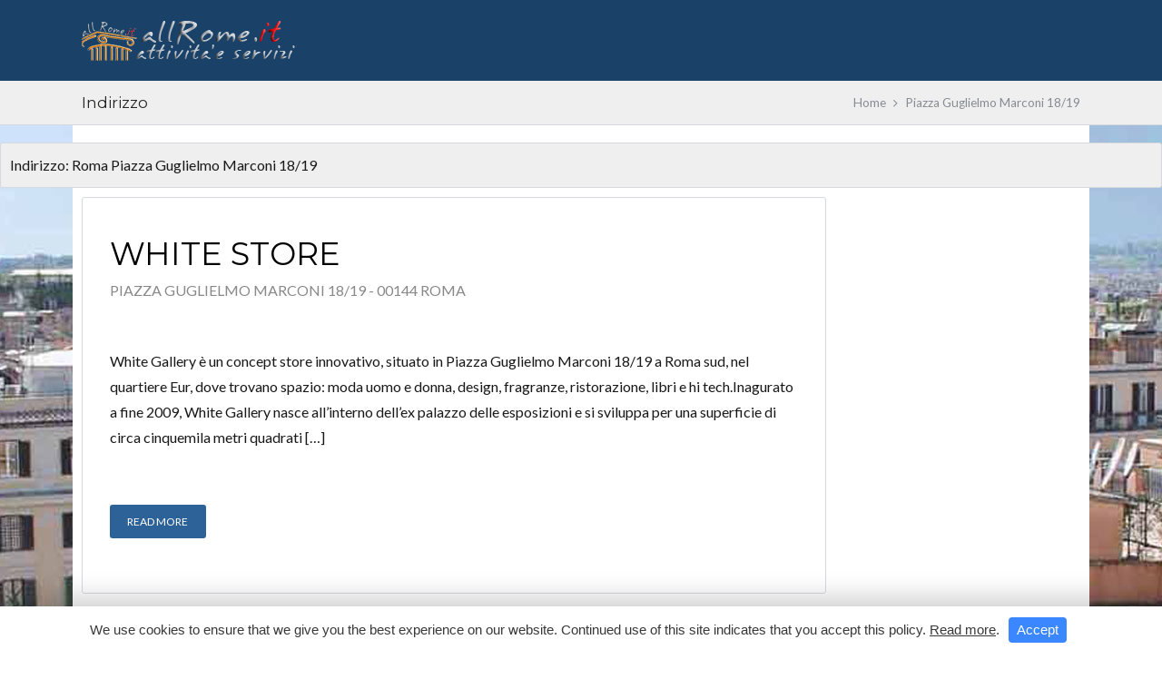

--- FILE ---
content_type: application/javascript
request_url: https://www.allrome.it/wp-content/themes/realestate-8/js/ct.advanced.search.js?ver=1.0
body_size: 1075
content:
/**
 * Advanced Search
 *
 * @package WP Pro Real Equartiere 7
 * @subpackage JavaScript
 */

jQuery( document ).ready(function($) {
	if($('#advanced_search').length){
		$('#advanced_search #ct_zona').on('change', function(){
			var data = new Object();
			data.action = 'zona_ajax';
			data.zona = $(this).val();
			var element=$(this);
			$.ajax({
				type:"post",
				url:ajax_link,
				dataType: 'json',
				data:data,
				beforeSend: function() { showProgress(element); },
				error: function(e) { alert( "error" ); hideProgress(); },
				success: function(ret, textStatus, XMLHttpRequest) {
					if(ret.success == true)
					{
						removeOtherValuesSelect('quartiere','');
						removeOtherValuesSelect('citta','');
						removeOtherValuesSelect('cap','');
						if(ret.quartiere!='') addOtherValues('quartiere',ret.quartiere);
						if(ret.citta!='') addOtherValues('citta',ret.citta);
						if(ret.cap!='') addOtherValues('cap',ret.cap);
						setSelectValue('citta','0');
						setSelectValue('quartiere','0');
						setSelectValue('cap','0');
					}
					hideProgress();
				}
			});
		});
		
		$('#advanced_search #ct_quartiere').on('change', function(){
			var data = new Object();
			data.action = 'quartiere_ajax';
			data.zona = $('#advanced_search #ct_zona').val();
			data.quartiere = $(this).val();
			data.firstsearch = firstSearch('quartiere');
			var element=$(this);
			$.ajax({
				type:"post",
				url:ajax_link,
				dataType: 'json',
				data:data,
				beforeSend: function() { showProgress(element); },
				error: function(e) { alert( "error" ); hideProgress(); },
				success: function(ret, textStatus, XMLHttpRequest) {
					if(ret.success == true)
					{
						if(data.firstsearch==true){
							setSelectValue('zona',first_el(ret.zona));
							removeOtherValuesSelect('quartiere',data.quartiere);
							removeOtherValuesSelect('citta','');
							removeOtherValuesSelect('cap','');
							if(ret.citta!='') addOtherValues('citta',ret.citta);
							if(ret.cap!='') addOtherValues('cap',ret.cap);
							setSelectValue('citta',first_el(ret.citta));
							setSelectValue('cap',first_el(ret.cap));
						}
						else{
							//setSelectValue('zona',first_el(ret.zona));
							removeOtherValues('citta');
							removeOtherValues('cap');
							if(ret.zona!='') setSelectValue('zona',first_el(ret.zona));
							if(ret.citta!='') addOtherValues('citta',ret.citta);
							if(ret.cap!='') addOtherValues('cap',ret.cap);
						}
					}
					hideProgress();
				}
			});
		});
		
		$('#advanced_search #ct_citta').on('change', function(){
			var data = new Object();
			data.action = 'citta_ajax';
			data.zona = $('#advanced_search #ct_zona').val();
			data.quartiere = $('#advanced_search #ct_quartiere').val();
			data.citta = $(this).val();
			data.firstsearch = firstSearch('citta');
			var element=$(this);
			$.ajax({
				type:"post",
				url:ajax_link,
				dataType: 'json',
				data:data,
				beforeSend: function() { showProgress(element); },
  			error: function(e) { alert( "error" ); hideProgress(); },
				success: function(ret, textStatus, XMLHttpRequest) {
			        if(ret.success == true)
					{
						if(data.firstsearch==true){
							setSelectValue('',first_el(ret.zona));
							removeOtherValuesSelect('quartiere','');
							removeOtherValuesSelect('citta',data.citta);
							removeOtherValuesSelect('cap','');
							if(ret.quartiere!='') addOtherValues('quartiere',ret.quartiere);
							if(ret.cap!='') addOtherValues('cap',ret.cap);
							setSelectValue('quartiere',first_el(ret.quartiere));
							setSelectValue('cap',first_el(ret.cap));
						}
						else{
							removeOtherValues('cap');
							if(ret.cap!='') addOtherValues('cap',ret.cap);
						}
					}
					hideProgress();
			    }
			});
		});
		
		$('#advanced_search #ct_cap').on('change', function(){
			var search_f=firstSearch('cap');
			if(search_f==true){
				var data = new Object();
				data.action = 'cap_ajax';
				data.cap = $(this).val();
				data.firstsearch = search_f;
				var element=$(this);
				$.ajax({
					type:"post",
					url:ajax_link,
					dataType: 'json',
					data:data,
					beforeSend: function() { showProgress(element); },
					error: function(e) { alert( "error" ); hideProgress(); },
					success: function(ret, textStatus, XMLHttpRequest) {
				        if(ret.success == true)
						{
							setSelectValue('',first_el(ret.zona));
							removeOtherValuesSelect('quartiere','');
							removeOtherValuesSelect('citta','');
							removeOtherValuesSelect('cap',data.cap);
							if(ret.quartiere!='') addOtherValues('quartiere',ret.quartiere);
							if(ret.citta!='') addOtherValues('citta',ret.citta);
							setSelectValue('quartiere',first_el(ret.quartiere));
							setSelectValue('citta',first_el(ret.citta));
						}
						hideProgress();
				    }
				});
			}
		});
	}
});

function first_el(obj) { for (var a in obj) return a; }
function removeOtherValues(select_id){
	$=jQuery;
	$('#ct_'+select_id).find('option').each(function(){
		if($(this).attr('value')!=0) $(this).remove();
	});
	$('#ct_'+select_id).val(0);
	$('#ct_'+select_id).next().find('.customSelectInner').html( $('#ct_'+select_id+' option').first().html() );
}
function removeAllValues(except){
	//if(except!="zona") removeOtherValues('zona');
	if(except!="quartiere") removeOtherValues('quartiere');
	if(except!="citta") removeOtherValues('citta');
	if(except!="cap") removeOtherValues('cap');
}
function removeOtherValuesSelect(element,value){
	$('#ct_'+element).find('option').each(function(){
		if(value!=""){ if($(this).attr('value')!=value && $(this).attr('value')!='0') $(this).remove(); }
		else{ if($(this).attr('value')!='0') $(this).remove(); }
	});
}
function addOtherValues(select_id,values){
	$=jQuery;
	for (var key in values) {
		$('#ct_'+select_id).append($('<option>', {
		    value: key,
		    text: values[key]
		}));
	}
}
function showProgress(element){
	$=jQuery;
	var position = $(element).position();
	$('.makeloading').css('left', (position.left+$(element).outerWidth(true)-50)+'px').css('top', (position.top+4)+'px').addClass('loadme muted');
}
function hideProgress(){ $=jQuery; $('.makeloading').removeClass('loadme'); }
function firstSearch(except){
	$=jQuery;
	var return_val=true;
	if(except!="zona"){ if($("#ct_zona").val()!="0"){ return_val=false;}}
	if(except!="quartiere"){ if($("#ct_quartiere").val()!="0"){ return_val=false;}}
	if(except!="citta"){ if($("#ct_citta").val()!="0"){ return_val=false;}}
	if(except!="cap"){ if($("#ct_cap").val()!="0"){ return_val=false;}}
	return return_val;
}
function setSelectValue(element,value){
	if(element=="") element='zona';
	$("#ct_"+element).val(value);
	var html_text=$('#ct_'+element+' option:selected').text();
	$('#ct_'+element).next().find('.customSelectInner').html(html_text);
}

--- FILE ---
content_type: application/javascript
request_url: https://www.allrome.it/wp-content/plugins/supercarousel/js/jquery.supercarousel.min.js?ver=2.4
body_size: 2200
content:
/*

 * jQuery Super Carousel Plugin v2.4

 * Copyright (C) 2014 Taraprasad Swain

 * Author URL: http://www.taraprasad.com

 * Plugin URL: http://www.taraprasad.com/supercarousel

*/

(function(e){e.fn.supercarousel=function(t){var n=e(this),r,i=false,s=0,o=1,u=0,a=e.fn.supercarousel,f=a.defaults,l=[],c=0,h=0,p=0,d={},v={},g,y=function(){g=e.extend({},f,t);if(!r)return;if(r.width()<=g.mobileWidth){if(g.mobileVisible>0){g.visible=g.mobileVisible}}else if(r.width()<=g.tabletWidth){if(g.tabletVisible>0){g.visible=g.tabletVisible}}},b=function(){n.wrap('<div class="supercarousel_wrapper"></div>').css({display:"block",visibility:"visible"});r=n.parent();if(!r)return;var e=n.html();n.prepend(e);n.append(e);h=n.children().length/3;y();g.onload(n);r.height(800);E();w()},w=function(){if(!r)return;y();D();P();B();H();C();j();L(u);n.stop(true,true)},E=function(){if(g.next!=""){e(g.next).click(function(e){e.preventDefault();if(u<o-1||g.circular){L(u+1)}}).css({display:"block"})}if(g.prev!=""){e(g.prev).click(function(e){e.preventDefault();if(u>0||g.circular){L(u-1)}}).css({display:"block"})}if(g.swipe){r.swipe({swipeLeft:function(e,t,n,r,i){if(u<o-1||g.circular){L(u+1)}},swipeRight:function(e,t,n,r,i){if(u<o-1||g.circular){L(u-1)}},allowPageScroll:"vertical"})}if(g.keys){e("body").keyup(function(e){if(e.keyCode==49){L(0)}else if(e.keyCode==50){L(1)}else if(e.keyCode==51){L(2)}else if(e.keyCode==52){L(3)}else if(e.keyCode==53){L(4)}else if(e.keyCode==54){L(5)}else if(e.keyCode==55){L(6)}else if(e.keyCode==56){L(7)}else if(e.keyCode==57){L(8)}else if(e.keyCode==58){L(9)}else if(e.keyCode==37){L(u-1)}else if(e.keyCode==39){L(u+1)}else if(e.keyCode==38){L(u-1)}else if(e.keyCode==40){L(u+1)}})}if(g.mouseWheel){r.bind("mousewheel",function(e,t){if(t>0){L(u-1)}else{L(u+1)}})}},S=function(){if(!r)return;if(g.autoscroll){g.effect="slide";if(g.direction=="up"||g.direction=="down"){g.direction="left"}var e=A(0);var t,i;if(g.direction=="left"){t=-(e*2);i="-="+g.scrollspeed}else{t=-e;e=e*2;n.css({left:-e});i="+="+g.scrollspeed}x(e,i,t)}},x=function(e,t,s){setTimeout(function(){if(i||g.pauseOver&&r.ismouseover()){x(e,t,s);return}n.css({left:t});if(g.direction=="left"){if(n.position().left<s){n.css({left:-e})}}else{if(n.position().left>s){n.css({left:-e})}}x(e,t,s)},g.scrollinterval)},T=function(){if(!r)return;if(g.auto&&!g.autoscroll){setInterval(function(){if(i)return;if(g.pauseOver){if(!r.ismouseover()){N()}}else{N()}},g.pauseTime)}},N=function(){if(g["direction"]=="left"||g["direction"]=="down"){L(u+1)}else if(g["direction"]=="right"||g["direction"]=="up"){L(u-1)}},C=function(){if(g.paging!=""){e(g.paging).html("");for(m=0;m<o;m++){var t=e('<a href="#"><span>'+(m+1)+"</span></a>").click(function(t){t.preventDefault();L(e(this).index())});e(g["paging"]).append(t)}}},L=function(t){if(i)return;if(t>=o&&!g.circular){L(0);return}else if(t<0&&!g.circular){L(o-1);return}if(t==o-1&&!g.circular&&g.next!=""){e(g.next).addClass("disabled")}else if(g.next!=""&&e(g.next).hasClass("disabled")){e(g.next).removeClass("disabled")}if(t==0&&!g.circular&&g.prev!=""){e(g.prev).addClass("disabled")}else if(g.prev!=""&&e(g.prev).hasClass("disabled")){e(g.prev).removeClass("disabled")}if(g.paging!=""){if(e(g.paging).find(">a:eq("+t+")").length>0){e(g.paging).find(">a").removeClass("selected");e(g.paging).find(">a:eq("+t+")").addClass("selected")}}u=t;if(g["effect"]=="slide"){if(g["direction"]=="left"||g["direction"]=="right"){_()}else if(g["direction"]=="up"||g["direction"]=="down"){M()}}else if(g["effect"]=="fade"){O()}},A=function(e){var t;if(!r)return 0;if(g.step>0){var i=e*g.step+h;t=n.find(">div:eq("+i+")").position().left}else{t=e*r.outerWidth(false);t+=p}if(!g.circular){var s=-2*p+r.outerWidth(false);if(-t<s){t=-s}}var s=-2*p;var a=-1*p+r.outerWidth(false);if(-t<=s){t=-s;u=0}else if(-t>=a&&u<0){t=-a;u=o-1}return t},O=function(){var e=A(u);i=true;var t=n.clone().css({position:"absolute",display:"none",zIndex:0,left:-e,top:n.position().top}).appendTo(r);t.fadeIn(g["easingTime"],g["easing"],function(){n.css({left:-e});t.remove();i=false;var s=-2*p;var o=-1*p+r.outerWidth(false);if(-e<=s){n.css({left:-e+p})}else if(-e>=o){n.css({left:-e-p})}})},M=function(){var e=A(u);i=true;if(g["direction"]=="up"){if(-e<n.position().left){var t=1}else{var t=-1}}else if(g["direction"]=="down"){if(-e<n.position().left){var t=-1}else{var t=1}}var s=n.clone().css({position:"absolute",zIndex:0,left:-e,top:n.position().top+r.outerHeight(true)*t}).appendTo(r);s.stop(true,true).animate({top:n.position().top},g["easingTime"],g["easing"],function(){n.css({left:-e});s.remove();i=false;var t=-2*p;var o=-1*p+r.outerWidth(false);if(-e<=t){n.css({left:-e+p})}else if(-e>=o){n.css({left:-e-p})}})},_=function(){var e=A(u);i=true;n.stop(true,true).animate({left:-e},g["easingTime"],g["easing"],function(){i=false;var t=-2*p;var s=-1*p+r.outerWidth(false);if(-e<=t){n.css({left:-e+p})}else if(-e>=s){n.css({left:-e-p})}});j()},D=function(){if(g.step>h){g.step=h}if(g["visible"]){if(g.step>g.visible||g.step==0){g.step=g.visible}}},P=function(){if(g["visible"]){d={width:q(),height:"auto"};v={width:"100%",height:"auto"}}else if(g["itemWidth"]!=""){d={width:g["itemWidth"],height:"auto"};v={width:"100%",height:"auto"}}else if(g["itemHeight"]!=""){d={width:"auto",height:g["itemHeight"]};v={width:"auto",height:"100%"}}n.find(">div").css(d);F()},H=function(){$t=n.find(">div:last");p=($t.position().left+$t.outerWidth(false))/3;if(!r)return 0;if(g.step>0){if(g.visible&&g.visible==1){o=h;return}if(g.visible&&g.visible>1){o=(h-(g.visible-g.step))/g.step;return}o=1;var e=A(o-1)*-1;var t=-2*p+r.outerWidth(false);while(e>t){o++;e=A(o-1)*-1}return;o=Math.ceil(h/g.step);var e=A(o-1)*-1;var t=-2*p+r.outerWidth(false);while(e<t){o--;e=A(o-1)*-1}var i=(o-1)*g.step+h;$w=n.find(">div:eq("+i+")").width();alert(e-t+" = "+$w);if(e>t&&e-t>=$w){o++}}else{o=Math.ceil(p/r.outerWidth(false))}},B=function(){n.find(">div").each(function(){$ele=e(this);if(g.itemHeight!=""&&g.type=="image"){$ele.width($ele.find(".imgslide").width())}if($ele.prev().length){$ele.css({left:$ele.prev().position().left+$ele.prev().outerWidth(false)+g.slideGap})}else{$ele.css({left:0})}})},j=function(){if(g.autoHeight){if(g.step>0){var e=u*g.step+h;var t=n.find(">div:eq("+e+")").height();r.stop(true,true).animate({height:t},700,"swing",function(){});return}}var i=0;for(k=0;k<h;k++){e=n.children(":eq("+k+")");if(e.outerHeight()>i){i=e.outerHeight()}}if(!r)return;r.height(i)},F=function(){if(g.type=="image"){n.find("img").css(v)}},I=function(){if(g["visible"]){return g["visible"]}else if(g["itemWidth"]!=""){return Math.ceil(r.width()/g["itemWidth"])}return 0},q=function(){if(!r)return 0;return Math.ceil((r.width()-(g.visible-1)*g.slideGap)/g.visible)},R=function(){},U=function(t,n){var r=e('<div style="display:none;"/>').appendTo(e("body"));r.html("<!--[if "+(n||"")+" IE "+(t||"")+"]><a>&nbsp;</a><![endif]-->");var i=r.find("a").length;r.remove();return i};e(window).resize(function(){w()});if(!U(8)){}n.imagesLoaded(function(){b();T();S()})};var t=e.fn.supercarousel;t.defaults={direction:"left",effect:"slide",itemWidth:"",itemHeight:"",slideGap:5,mobileVisible:1,tabletVisible:2,mobileWidth:480,tabletWidth:768,step:1,type:"content",auto:false,autoscroll:false,scrollspeed:1,scrollinterval:10,autoHeight:false,easing:"swing",easingTime:700,pauseTime:1e3,pauseOver:true,next:"",prev:"",paging:"",circular:false,mouseWheel:false,swipe:false,keys:false,onload:function(e){}}})(jQuery);jQuery.expr[":"].hiddenByParent=function(e){return jQuery(e).parents("*:not(:visible)").length}

--- FILE ---
content_type: text/plain
request_url: https://www.google-analytics.com/j/collect?v=1&_v=j102&a=649167080&t=pageview&_s=1&dl=https%3A%2F%2Fwww.allrome.it%2Findirizzo%2Fpiazza-guglielmo-marconi-1819%2F&ul=en-us%40posix&dt=Piazza%20Guglielmo%20Marconi%2018%2F19%20%E2%80%93%20allRome.it%20%7C%20Attivit%C3%A0%20e%20servizi%20di%20Roma&sr=1280x720&vp=1280x720&_u=IEBAAEABAAAAACAAI~&jid=1878898430&gjid=169065351&cid=1798287377.1764553571&tid=UA-39916898-1&_gid=1048004359.1764553571&_r=1&_slc=1&z=2105214887
body_size: -450
content:
2,cG-W2JV9ZXLFS

--- FILE ---
content_type: application/javascript
request_url: https://www.allrome.it/wp-content/themes/realestate-8/js/base.js?ver=1.0
body_size: 1987
content:
/**
 * Base
 *
 * @package WP Pro Real Estate 7
 * @subpackage JavaScript
 */

jQuery.noConflict();

(function($) {

	"use strict";
	
	$('.flexslider').resize();
	
	/*-----------------------------------------------------------------------------------*/
	/* Main Nav Setup */
	/*-----------------------------------------------------------------------------------*/
	
	$('#nav-left .sub-menu').before('<i class="fa fa-angle-down"></i>');
	$('#nav-right .sub-menu').before('<i class="fa fa-angle-down"></i>');
	
	$("#masthead ul.sub-menu").closest("li").addClass("drop");

	/*-----------------------------------------------------------------------------------*/
	/* Orderby Price */
	/*-----------------------------------------------------------------------------------*/

	$("#ct_orderby").change(function () {
		var val = $(this).val(),
		url = window.location.href,
		clean_url = url.replace('&ct_orderby=priceASC', '').replace('&ct_orderby=priceDESC', '').replace('&ct_orderby=dateASC', '').replace('&ct_orderby=dateDESC', '').replace('&ct_orderby=titleASC', '').replace('&ct_orderby=titleDESC', '');
		if(val != '') {
			window.location.href = clean_url + '&ct_orderby=' + val;
		} else {
			window.location.href = clean_url;
		}
	});

	/*-----------------------------------------------------------------------------------*/
	/* Tools Toggle */
	/*-----------------------------------------------------------------------------------*/

	$( "#tools-toggle" ).click(function() {
		$("#text-toggle").text(function(i, text){
			return text === object_name.close_tools ? object_name.open_tools : object_name.close_tools;
		})
		$('#tools ul').toggle("fast");
	});

	/*-----------------------------------------------------------------------------------*/
	/* Map Toggle */
	/*-----------------------------------------------------------------------------------*/

	$( ".map-toggle" ).click(function() {
		$("#text-toggle").text(function(i, text){
	        return text === object_name.close_map ? object_name.open_map : object_name.close_map;
	      })
		$("i.fa-minus-square-o").toggleClass("fa-plus-square-o");
		$( "#map-wrap" ).slideToggle( 200, function() {
		});
	});

	/*-----------------------------------------------------------------------------------*/
	/* Login/Register & Agent Contact Modal Form */
	/*-----------------------------------------------------------------------------------*/

	$(".login-register").click(function() {

        $("#overlay").addClass('open');

    });

    $(".close").click(function() {
        $("#overlay").removeClass('open');
    });

    $(".ct-registration").click(function() {
		$("#login").slideUp("slow", function() {
			$("#register").slideDown("slow");
		});
	});
	// On Click SignIn It Will Hide Registration Form and Display Login Form
	$(".ct-login").click(function() {
		$("#register").slideUp("slow", function() {
			$("#login").slideDown("slow");
		});
	});

	/*-----------------------------------------------------------------------------------*/
	/* Agent Contact Modal Form */
	/*-----------------------------------------------------------------------------------*/

	$(".agent-contact").click(function() {

        $("#overlay.contact-modal").addClass('open');

    });

    $(".close").click(function() {
        $("#overlay.contact-modal").removeClass('open');
        $(".formError").hide();
    });

	/*-----------------------------------------------------------------------------------*/
	/* Booking Calendar Plugin */
	/*-----------------------------------------------------------------------------------*/
	
	$(".bk_calendar_frame").addClass("col span_6 first");
	$(".bk_calendar_frame").removeAttr("style");
	$(".bk_calendar_frame").css("float", "right");
	$(".controls input").css("width", "100%");
	$(".controls textarea").css("width", "100%");
	$(".control-group").addClass("col span_6");
	$(".control-group").css("margin", "0");
	$(".booking_form_div .btn.btn-primary").css({"border": "none", "background": "#29333d", "text-transform": "uppercase", "text-shadow": "none", "padding": "1.2em 1.8em", "background-image": "none", "position": "relative", "top": "24px", "right": "-16px"});
	$(".booking_form_div .btn.btn-primary").addClass("col span_6 first");

	$(".booking-form-calendar").show();
	$(".booking_form_div").show();

	/*-----------------------------------------------------------------------------------*/
	/* Edit Profile Plugin */
	/*-----------------------------------------------------------------------------------*/

	$("#your-profile h3").addClass("marT0 col span_3 first");
	$("table.form-table").addClass("col span_9");
	$("table.form-table tbody").addClass("col span_12");
	$("#your-profile .description").addClass("muted");
	$(".user-profile-img").addClass("col span_3 first");

	$("#your-profile").show();

	/*-----------------------------------------------------------------------------------*/
	/* WPFP Delete Link */
	/*-----------------------------------------------------------------------------------*/

	$(".saved-listings .wpfp-link, .clear-saved .wpfp-link").addClass("btn");

	$(".wpfp-link.remove-parent:contains('remove')").html("<i class='fa fa-trash-o'></i>"); 

	$(".wpfp-link.remove-parent").show();
	
	/*-----------------------------------------------------------------------------------*/
	/* Add Zoom Class to Default WordPress Gallery */
	/*-----------------------------------------------------------------------------------*/
	
	$(".gallery-icon").addClass("zoom");

	/*-----------------------------------------------------------------------------------*/
	/* Add Btn Class to dsIDXpress Submit */
	/*-----------------------------------------------------------------------------------*/

	$(".advanced-search.dsidxpress .submit").addClass("btn");
	
	/*-----------------------------------------------------------------------------------*/
	/* FitVids */
	/*-----------------------------------------------------------------------------------*/
	
	$("article, .videoplayer").fitVids();

	/*-----------------------------------------------------------------------------------*/
	/* Remove height/width from WP inserted images */
	/*-----------------------------------------------------------------------------------*/

	$('img').removeAttr('width').removeAttr('height');

	/*-----------------------------------------------------------------------------------*/
	/* Remove Text from Status Snipes */
	/*-----------------------------------------------------------------------------------*/

	$('h6.snipe span').text(function(_,txt) {
	    return txt.replace('Featured', '');
	});

	$('h6.snipe span').text(function(_,txt) {
	    return txt.replace('Weekly', '');
	});

	$('h6.snipe span').text(function(_,txt) {
	    return txt.replace('Week', '');
	});

	$('h6.snipe span').text(function(_,txt) {
	    return txt.replace('Daily', '');
	});

	$('h6.snipe span').text(function(_,txt) {
	    return txt.replace('Day', '');
	});

	/* Show once text is replaced */
	$('h6.snipe').show();
	
	/*-----------------------------------------------------------------------------------*/
	/* Testimonials Widget */
	/*-----------------------------------------------------------------------------------*/
	
	$('.widget_ct_testimonials .testimonials').cycle({ 
		fx:     'fade', 
		speed:  'fast', 
		timeout: 0, 
		next:   '.next.test', 
		prev:   '.prev.test' 
	});
	
	/*-----------------------------------------------------------------------------------*/
	/* Testimonials Block */
	/*-----------------------------------------------------------------------------------*/
	
	$('.aq-block-aq_testimonial_block .testimonials').flexslider({
		animation: "fade",
		animationLoop: true,
		animationSpeed: 600,
		slideshowSpeed: 4000,
		directionNav: false,  
		controlNav: false,
		smoothHeight: true,
	});
	
	/*-----------------------------------------------------------------------------------*/
	/* Symple Skillbar Shortcode */
	/*-----------------------------------------------------------------------------------*/
	
	$('.symple-skillbar').each(function(){
		$(this).find('.symple-skillbar-bar').animate({ width: $(this).attr('data-percent') }, 1500 );
	});
	
	/*-----------------------------------------------------------------------------------*/
	/* Initialize FitVids */
	/*-----------------------------------------------------------------------------------*/
	
	$(".container").fitVids();
	
	/*-----------------------------------------------------------------------------------*/
	/* Add class for prev/next icons */
	/*-----------------------------------------------------------------------------------*/
	
	$('.prev-next .nav-prev a').addClass('fa fa-arrow-left');
	$('.prev-next .nav-next a').addClass('fa fa-arrow-right');
	
	/*-----------------------------------------------------------------------------------*/
	/* Add Font Awesome Icon to Sitemap list */
	/*-----------------------------------------------------------------------------------*/
	
	$('.page-template-template-sitemap-php #main-content li a').before('<i class="fa fa-caret-right"></i>');
	
	/*-----------------------------------------------------------------------------------*/
	/* Add last class to every third related item, and every second testimonial */
	/*-----------------------------------------------------------------------------------*/
	
	$("li.related:nth-child(3n+3), .testimonial-home li:nth-child(2n+1)").addClass("last");
	
	/*-----------------------------------------------------------------------------------*/
	/* Initialize Lightbox for Listing Single Gallery */
	/*-----------------------------------------------------------------------------------*/
	
	$('.gallery-item').magnificPopup({
		type: 'image',
		gallery:{
			enabled:true
		}
	});
	
	
})(jQuery);

/*-----------------------------------------------------------------------------------*/
/* Social Popups */
/*-----------------------------------------------------------------------------------*/
	
function popup(pageURL,title,w,h) {
	var left = (screen.width/2)-(w/2);
	var top = (screen.height/2)-(h/2);
	var targetWin = window.open (pageURL, title, 'toolbar=no, location=no, directories=no, status=no, menubar=no, scrollbars=no, resizable=no, copyhistory=no, width='+w+', height='+h+', top='+top+', left='+left);
}

--- FILE ---
content_type: application/javascript
request_url: https://www.allrome.it/wp-content/plugins/gdpr-cookies-pro/resources/js/gdpr-cookies-pro.js?ver=1.3.96
body_size: 1313
content:
(function( $ ) {
	'use strict';


	 $(function() {
	 	
	 	var GDPRCP_COOKIE_NAME = 'gdprcp-accept';
        var GDPRCP_COOKIE_COUNTRY = 'gdprcp-country';
	 	var UE_COUNTRIES = ["AT", "BE", "BG", "CY", "CZ", "DE", "DK", "EE", "ES", "FI", "FR", "GB", "GR", "HR", "HU", "IE", "IT", "LT", "LU", "LV", "MT", "NL", "PL", "PT", "RO", "SE", "SI", "SK", "ER"];

		 function getQueryVariable(variable) {
		     var query = window.location.search.substring(1);
		     var vars = query.split("&");
		     for (var i=0; i < vars.length; i++) {
		         var pair = vars[i].split("=");
		         if(pair[0] == variable) {
		             return pair[1];
		         }
		     }
		     return null;
		  }

	 	 function isUE(country) {
	        var ue = false;
	        for(var i = 0; i < UE_COUNTRIES.length; i ++) {
	          if(country == UE_COUNTRIES[i]) {
	           ue = true;
	           break;
	          }
	        }
	        return ue;
	      }

		 function getCookie(cname) {
	      var name = cname + "=";
	      var decodedCookie = decodeURIComponent(document.cookie);
	      var ca = decodedCookie.split(';');
	      for(var i = 0; i <ca.length; i++) {
	        var c = ca[i];
	        while (c.charAt(0) == ' ') {
	          c = c.substring(1);
	        }
	        if (c.indexOf(name) == 0) {
	          return c.substring(name.length, c.length);
	        }
	      }
	      return null;
	    }

	    function setCookie(cname, cvalue, exdays) {
	      var d = new Date();
	      d.setTime(d.getTime() + (exdays*24*60*60*1000));
	      var expires = "expires="+ d.toUTCString();
	      document.cookie = cname + "=" + cvalue + ";" + expires + ";path=/";
	    }



      if(getCookie(GDPRCP_COOKIE_NAME) == null && getQueryVariable('gdpr_active') === null) {

      		if(gdprcp_js.settings['gdprcp-show-ue'] == 'yes') {

      			 var country = getCookie(GDPRCP_COOKIE_COUNTRY);

      			  if(country == null) {
		  				var data = {
		  					nonce: gdprcp_js.nonce,
		  					action: gdprcp_js.action
		  				}


		  				 $.ajax(
		  				    {
		  				       type: "POST",
		  				       dataType: "json",
		  				       url: gdprcp_js.ajaxurl,
		  				       data: data,
		  				       success: function( data ) 
		  				       { 

          	  			 		try {
           							if(data.error == true) {
           								setCookie(GDPRCP_COOKIE_COUNTRY, "ER", 365);
           								showGDPRnotice();
           							}else {
           								country = data.country;
           			            		setCookie(GDPRCP_COOKIE_COUNTRY, country, 365);

           			            		if(isUE(country)) {
           			            			showGDPRnotice()
           			            		}
           							}
          	  			 		}
          	  			 		catch(error) {
          	  			 			setCookie(GDPRCP_COOKIE_COUNTRY, "ER", 365);
          		                 	showGDPRnotice();
          		                }

		  				       },
		  				       error: function()
		  				       {
		  				       	  setCookie(GDPRCP_COOKIE_COUNTRY, "ER", 365);
		  				          showGDPRnotice()
		  				       }
		  				    });

      			  } else {
      			  	if(isUE(country)) {
            			showGDPRnotice()
            		}
      			  }

      		} else {
      			showGDPRnotice()
      		}

		}

		function showGDPRnotice() {
			
			animateIn();
			
			if(gdprcp_js.settings['gdprcp-hide-delay'] == 'yes') {
				setTimeout(function() {
					animateOut();
				}, gdprcp_js.settings['gdprcp-seconds-hide'] * 1000)
			}

			if(gdprcp_js.settings['gdprcp-hide-scroll'] == 'yes') {
				scrollWhatcher();
			}


		}

		function animateIn() {
			
			if(gdprcp_js.settings['gdprcp-notification-style'] == 'bar') {
				if(gdprcp_js.settings['gdprcp-bar-animation'] == 'none') {
					$(".gdprcp-cookies-bar").show();
				} else if(gdprcp_js.settings['gdprcp-bar-animation'] == 'fade') {
					$(".gdprcp-cookies-bar").fadeIn();
				} else if(gdprcp_js.settings['gdprcp-bar-animation'] == 'slide') {
					var barHeight = $(".gdprcp-cookies-bar").height() + 60;
					if(gdprcp_js.settings['gdprcp-bar-position'] == 'bottom') {
						$(".gdprcp-cookies-bar").css({bottom: -barHeight})
						.show()
						.animate({bottom:0}, 600);
					} else {
						$(".gdprcp-cookies-bar").css({top: -barHeight})
						.show()
						.animate({top:0}, 600);
					}
				} else {
					$(".gdprcp-cookies-bar").show();
				}

			}else {
				$(".gdprcp-overlay").fadeIn();
			}
		}
		var barHidden = false;
		function animateOut() {
			if(gdprcp_js.settings['gdprcp-notification-style'] == 'bar') {
				if(!barHidden) {
					barHidden = true;
					if(gdprcp_js.settings['gdprcp-bar-animation'] == 'none') {
						$(".gdprcp-cookies-bar").hide();
					} else if(gdprcp_js.settings['gdprcp-bar-animation'] == 'fade') {
						$(".gdprcp-cookies-bar").fadeOut();
					} else if(gdprcp_js.settings['gdprcp-bar-animation'] == 'slide') {
						var barHeight = $(".gdprcp-cookies-bar").height() + 60;
						if(gdprcp_js.settings['gdprcp-bar-position'] == 'bottom') {
							$(".gdprcp-cookies-bar").animate({bottom:-barHeight}, 500, function() {
								$(".gdprcp-cookies-bar").hide();
							});
						} else {
							$(".gdprcp-cookies-bar").animate({top:-barHeight}, 500, function() {
								$(".gdprcp-cookies-bar").hide();
							});
						}
					} else {
						$(".gdprcp-cookies-bar").hide();
					}
				}
			} else {
				$(".gdprcp-overlay").fadeOut();
			}
		}

		function scrollWhatcher() {
			var scrolled = false;
			var scrollInit = $(window).scrollTop();
			$(window).scroll(function(){
			    if(!scrolled && (Math.abs($(window).scrollTop() - scrollInit) > 150)) {
					scrolled = true;
					setTimeout(function() {
						animateOut();
					}, 500)
				}
			});
		}


		$(".gdprcp-accept-button").click(function(event){
			event.preventDefault();
			setCookie(GDPRCP_COOKIE_NAME, true, 365);
			animateOut();
		})
	})
})( jQuery );


--- FILE ---
content_type: application/javascript
request_url: https://www.allrome.it/wp-content/themes/realestate-8/js/toucheffects.js?ver=1.0
body_size: 169
content:
!function(e){function n(e){return new RegExp("(^|\\s+)"+e+"(\\s+|$)")}function t(e,n){var t=s(e,n)?c:a;t(e,n)}if(Modernizr.touch){var s,a,c;"classList"in document.documentElement?(s=function(e,n){return e.classList.contains(n)},a=function(e,n){e.classList.add(n)},c=function(e,n){e.classList.remove(n)}):(s=function(e,t){return n(t).test(e.className)},a=function(e,n){s(e,n)||(e.className=e.className+" "+n)},c=function(e,t){e.className=e.className.replace(n(t)," ")});var o={hasClass:s,addClass:a,removeClass:c,toggleClass:t,has:s,add:a,remove:c,toggle:t};"function"==typeof define&&define.amd?define(o):e.classie=o,[].slice.call(document.querySelectorAll("ul.grid > li > figure")).forEach(function(e,n){e.querySelector("figcaption > a").addEventListener("touchstart",function(e){e.stopPropagation()},!1),e.addEventListener("touchstart",function(e){o.toggle(this,"cs-hover")},!1)})}}(window);